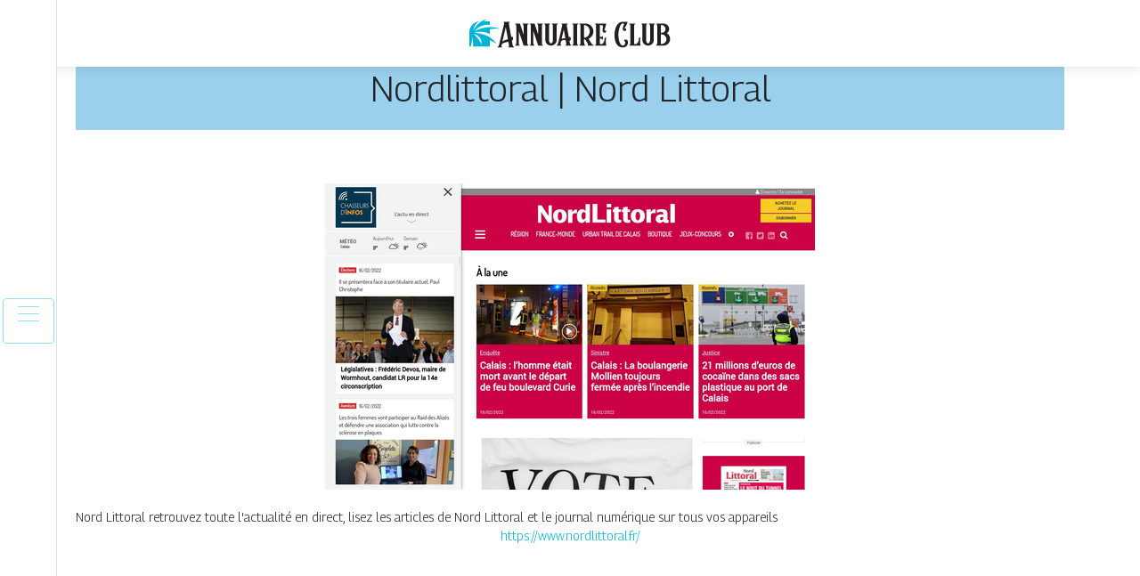

--- FILE ---
content_type: text/html; charset=UTF-8
request_url: https://www.annuaire-club.com/nordlittoral-nord-littoral/
body_size: 4600
content:

<!DOCTYPE html>
<html>
<head lang="fr-FR">
<meta charset="UTF-8">
<meta name="viewport" content="width=device-width">
<link rel="shortcut icon" href="https://www.annuaire-club.com/wp-content/uploads/2022/02/favicon-annuaire-club.png" /><meta name='robots' content='max-image-preview:large' />
	<style>img:is([sizes="auto" i], [sizes^="auto," i]) { contain-intrinsic-size: 3000px 1500px }</style>
	<link rel='dns-prefetch' href='//stackpath.bootstrapcdn.com' />
<title></title><meta name="description" content=""><link rel='stylesheet' id='wp-block-library-css' href='https://www.annuaire-club.com/wp-includes/css/dist/block-library/style.min.css?ver=ef2d2e18ea12d611683b8df993be3622' type='text/css' media='all' />
<style id='classic-theme-styles-inline-css' type='text/css'>
/*! This file is auto-generated */
.wp-block-button__link{color:#fff;background-color:#32373c;border-radius:9999px;box-shadow:none;text-decoration:none;padding:calc(.667em + 2px) calc(1.333em + 2px);font-size:1.125em}.wp-block-file__button{background:#32373c;color:#fff;text-decoration:none}
</style>
<style id='global-styles-inline-css' type='text/css'>
:root{--wp--preset--aspect-ratio--square: 1;--wp--preset--aspect-ratio--4-3: 4/3;--wp--preset--aspect-ratio--3-4: 3/4;--wp--preset--aspect-ratio--3-2: 3/2;--wp--preset--aspect-ratio--2-3: 2/3;--wp--preset--aspect-ratio--16-9: 16/9;--wp--preset--aspect-ratio--9-16: 9/16;--wp--preset--color--black: #000000;--wp--preset--color--cyan-bluish-gray: #abb8c3;--wp--preset--color--white: #ffffff;--wp--preset--color--pale-pink: #f78da7;--wp--preset--color--vivid-red: #cf2e2e;--wp--preset--color--luminous-vivid-orange: #ff6900;--wp--preset--color--luminous-vivid-amber: #fcb900;--wp--preset--color--light-green-cyan: #7bdcb5;--wp--preset--color--vivid-green-cyan: #00d084;--wp--preset--color--pale-cyan-blue: #8ed1fc;--wp--preset--color--vivid-cyan-blue: #0693e3;--wp--preset--color--vivid-purple: #9b51e0;--wp--preset--gradient--vivid-cyan-blue-to-vivid-purple: linear-gradient(135deg,rgba(6,147,227,1) 0%,rgb(155,81,224) 100%);--wp--preset--gradient--light-green-cyan-to-vivid-green-cyan: linear-gradient(135deg,rgb(122,220,180) 0%,rgb(0,208,130) 100%);--wp--preset--gradient--luminous-vivid-amber-to-luminous-vivid-orange: linear-gradient(135deg,rgba(252,185,0,1) 0%,rgba(255,105,0,1) 100%);--wp--preset--gradient--luminous-vivid-orange-to-vivid-red: linear-gradient(135deg,rgba(255,105,0,1) 0%,rgb(207,46,46) 100%);--wp--preset--gradient--very-light-gray-to-cyan-bluish-gray: linear-gradient(135deg,rgb(238,238,238) 0%,rgb(169,184,195) 100%);--wp--preset--gradient--cool-to-warm-spectrum: linear-gradient(135deg,rgb(74,234,220) 0%,rgb(151,120,209) 20%,rgb(207,42,186) 40%,rgb(238,44,130) 60%,rgb(251,105,98) 80%,rgb(254,248,76) 100%);--wp--preset--gradient--blush-light-purple: linear-gradient(135deg,rgb(255,206,236) 0%,rgb(152,150,240) 100%);--wp--preset--gradient--blush-bordeaux: linear-gradient(135deg,rgb(254,205,165) 0%,rgb(254,45,45) 50%,rgb(107,0,62) 100%);--wp--preset--gradient--luminous-dusk: linear-gradient(135deg,rgb(255,203,112) 0%,rgb(199,81,192) 50%,rgb(65,88,208) 100%);--wp--preset--gradient--pale-ocean: linear-gradient(135deg,rgb(255,245,203) 0%,rgb(182,227,212) 50%,rgb(51,167,181) 100%);--wp--preset--gradient--electric-grass: linear-gradient(135deg,rgb(202,248,128) 0%,rgb(113,206,126) 100%);--wp--preset--gradient--midnight: linear-gradient(135deg,rgb(2,3,129) 0%,rgb(40,116,252) 100%);--wp--preset--font-size--small: 13px;--wp--preset--font-size--medium: 20px;--wp--preset--font-size--large: 36px;--wp--preset--font-size--x-large: 42px;--wp--preset--spacing--20: 0.44rem;--wp--preset--spacing--30: 0.67rem;--wp--preset--spacing--40: 1rem;--wp--preset--spacing--50: 1.5rem;--wp--preset--spacing--60: 2.25rem;--wp--preset--spacing--70: 3.38rem;--wp--preset--spacing--80: 5.06rem;--wp--preset--shadow--natural: 6px 6px 9px rgba(0, 0, 0, 0.2);--wp--preset--shadow--deep: 12px 12px 50px rgba(0, 0, 0, 0.4);--wp--preset--shadow--sharp: 6px 6px 0px rgba(0, 0, 0, 0.2);--wp--preset--shadow--outlined: 6px 6px 0px -3px rgba(255, 255, 255, 1), 6px 6px rgba(0, 0, 0, 1);--wp--preset--shadow--crisp: 6px 6px 0px rgba(0, 0, 0, 1);}:where(.is-layout-flex){gap: 0.5em;}:where(.is-layout-grid){gap: 0.5em;}body .is-layout-flex{display: flex;}.is-layout-flex{flex-wrap: wrap;align-items: center;}.is-layout-flex > :is(*, div){margin: 0;}body .is-layout-grid{display: grid;}.is-layout-grid > :is(*, div){margin: 0;}:where(.wp-block-columns.is-layout-flex){gap: 2em;}:where(.wp-block-columns.is-layout-grid){gap: 2em;}:where(.wp-block-post-template.is-layout-flex){gap: 1.25em;}:where(.wp-block-post-template.is-layout-grid){gap: 1.25em;}.has-black-color{color: var(--wp--preset--color--black) !important;}.has-cyan-bluish-gray-color{color: var(--wp--preset--color--cyan-bluish-gray) !important;}.has-white-color{color: var(--wp--preset--color--white) !important;}.has-pale-pink-color{color: var(--wp--preset--color--pale-pink) !important;}.has-vivid-red-color{color: var(--wp--preset--color--vivid-red) !important;}.has-luminous-vivid-orange-color{color: var(--wp--preset--color--luminous-vivid-orange) !important;}.has-luminous-vivid-amber-color{color: var(--wp--preset--color--luminous-vivid-amber) !important;}.has-light-green-cyan-color{color: var(--wp--preset--color--light-green-cyan) !important;}.has-vivid-green-cyan-color{color: var(--wp--preset--color--vivid-green-cyan) !important;}.has-pale-cyan-blue-color{color: var(--wp--preset--color--pale-cyan-blue) !important;}.has-vivid-cyan-blue-color{color: var(--wp--preset--color--vivid-cyan-blue) !important;}.has-vivid-purple-color{color: var(--wp--preset--color--vivid-purple) !important;}.has-black-background-color{background-color: var(--wp--preset--color--black) !important;}.has-cyan-bluish-gray-background-color{background-color: var(--wp--preset--color--cyan-bluish-gray) !important;}.has-white-background-color{background-color: var(--wp--preset--color--white) !important;}.has-pale-pink-background-color{background-color: var(--wp--preset--color--pale-pink) !important;}.has-vivid-red-background-color{background-color: var(--wp--preset--color--vivid-red) !important;}.has-luminous-vivid-orange-background-color{background-color: var(--wp--preset--color--luminous-vivid-orange) !important;}.has-luminous-vivid-amber-background-color{background-color: var(--wp--preset--color--luminous-vivid-amber) !important;}.has-light-green-cyan-background-color{background-color: var(--wp--preset--color--light-green-cyan) !important;}.has-vivid-green-cyan-background-color{background-color: var(--wp--preset--color--vivid-green-cyan) !important;}.has-pale-cyan-blue-background-color{background-color: var(--wp--preset--color--pale-cyan-blue) !important;}.has-vivid-cyan-blue-background-color{background-color: var(--wp--preset--color--vivid-cyan-blue) !important;}.has-vivid-purple-background-color{background-color: var(--wp--preset--color--vivid-purple) !important;}.has-black-border-color{border-color: var(--wp--preset--color--black) !important;}.has-cyan-bluish-gray-border-color{border-color: var(--wp--preset--color--cyan-bluish-gray) !important;}.has-white-border-color{border-color: var(--wp--preset--color--white) !important;}.has-pale-pink-border-color{border-color: var(--wp--preset--color--pale-pink) !important;}.has-vivid-red-border-color{border-color: var(--wp--preset--color--vivid-red) !important;}.has-luminous-vivid-orange-border-color{border-color: var(--wp--preset--color--luminous-vivid-orange) !important;}.has-luminous-vivid-amber-border-color{border-color: var(--wp--preset--color--luminous-vivid-amber) !important;}.has-light-green-cyan-border-color{border-color: var(--wp--preset--color--light-green-cyan) !important;}.has-vivid-green-cyan-border-color{border-color: var(--wp--preset--color--vivid-green-cyan) !important;}.has-pale-cyan-blue-border-color{border-color: var(--wp--preset--color--pale-cyan-blue) !important;}.has-vivid-cyan-blue-border-color{border-color: var(--wp--preset--color--vivid-cyan-blue) !important;}.has-vivid-purple-border-color{border-color: var(--wp--preset--color--vivid-purple) !important;}.has-vivid-cyan-blue-to-vivid-purple-gradient-background{background: var(--wp--preset--gradient--vivid-cyan-blue-to-vivid-purple) !important;}.has-light-green-cyan-to-vivid-green-cyan-gradient-background{background: var(--wp--preset--gradient--light-green-cyan-to-vivid-green-cyan) !important;}.has-luminous-vivid-amber-to-luminous-vivid-orange-gradient-background{background: var(--wp--preset--gradient--luminous-vivid-amber-to-luminous-vivid-orange) !important;}.has-luminous-vivid-orange-to-vivid-red-gradient-background{background: var(--wp--preset--gradient--luminous-vivid-orange-to-vivid-red) !important;}.has-very-light-gray-to-cyan-bluish-gray-gradient-background{background: var(--wp--preset--gradient--very-light-gray-to-cyan-bluish-gray) !important;}.has-cool-to-warm-spectrum-gradient-background{background: var(--wp--preset--gradient--cool-to-warm-spectrum) !important;}.has-blush-light-purple-gradient-background{background: var(--wp--preset--gradient--blush-light-purple) !important;}.has-blush-bordeaux-gradient-background{background: var(--wp--preset--gradient--blush-bordeaux) !important;}.has-luminous-dusk-gradient-background{background: var(--wp--preset--gradient--luminous-dusk) !important;}.has-pale-ocean-gradient-background{background: var(--wp--preset--gradient--pale-ocean) !important;}.has-electric-grass-gradient-background{background: var(--wp--preset--gradient--electric-grass) !important;}.has-midnight-gradient-background{background: var(--wp--preset--gradient--midnight) !important;}.has-small-font-size{font-size: var(--wp--preset--font-size--small) !important;}.has-medium-font-size{font-size: var(--wp--preset--font-size--medium) !important;}.has-large-font-size{font-size: var(--wp--preset--font-size--large) !important;}.has-x-large-font-size{font-size: var(--wp--preset--font-size--x-large) !important;}
:where(.wp-block-post-template.is-layout-flex){gap: 1.25em;}:where(.wp-block-post-template.is-layout-grid){gap: 1.25em;}
:where(.wp-block-columns.is-layout-flex){gap: 2em;}:where(.wp-block-columns.is-layout-grid){gap: 2em;}
:root :where(.wp-block-pullquote){font-size: 1.5em;line-height: 1.6;}
</style>
<link rel='stylesheet' id='default-css' href='https://www.annuaire-club.com/wp-content/themes/generic-site/style.css?ver=ef2d2e18ea12d611683b8df993be3622' type='text/css' media='all' />
<link rel='stylesheet' id='bootstrap4-css' href='https://www.annuaire-club.com/wp-content/themes/generic-site/css/bootstrap4/bootstrap.min.css?ver=ef2d2e18ea12d611683b8df993be3622' type='text/css' media='all' />
<link rel='stylesheet' id='font-awesome-css' href='https://stackpath.bootstrapcdn.com/font-awesome/4.7.0/css/font-awesome.min.css?ver=ef2d2e18ea12d611683b8df993be3622' type='text/css' media='all' />
<link rel='stylesheet' id='aos-css' href='https://www.annuaire-club.com/wp-content/themes/generic-site/css/aos.css?ver=ef2d2e18ea12d611683b8df993be3622' type='text/css' media='all' />
<link rel='stylesheet' id='global-css' href='https://www.annuaire-club.com/wp-content/themes/generic-site/css/global.css?ver=ef2d2e18ea12d611683b8df993be3622' type='text/css' media='all' />
<link rel='stylesheet' id='style-css' href='https://www.annuaire-club.com/wp-content/themes/generic-site/css/template.css?ver=ef2d2e18ea12d611683b8df993be3622' type='text/css' media='all' />
<script type="text/javascript" src="https://www.annuaire-club.com/wp-includes/js/tinymce/tinymce.min.js?ver=ef2d2e18ea12d611683b8df993be3622" id="wp-tinymce-root-js"></script>
<script type="text/javascript" src="https://www.annuaire-club.com/wp-includes/js/tinymce/plugins/compat3x/plugin.min.js?ver=ef2d2e18ea12d611683b8df993be3622" id="wp-tinymce-js"></script>
<script type="text/javascript" src="https://www.annuaire-club.com/wp-content/themes/generic-site/js/jquery.min.js?ver=ef2d2e18ea12d611683b8df993be3622" id="jquery-js"></script>
<link rel="https://api.w.org/" href="https://www.annuaire-club.com/wp-json/" /><link rel="alternate" title="JSON" type="application/json" href="https://www.annuaire-club.com/wp-json/wp/v2/posts/687" /><link rel="EditURI" type="application/rsd+xml" title="RSD" href="https://www.annuaire-club.com/xmlrpc.php?rsd" />
<link rel="canonical" href="https://www.annuaire-club.com/nordlittoral-nord-littoral/" />
<link rel='shortlink' href='https://www.annuaire-club.com/?p=687' />
<link rel="alternate" title="oEmbed (JSON)" type="application/json+oembed" href="https://www.annuaire-club.com/wp-json/oembed/1.0/embed?url=https%3A%2F%2Fwww.annuaire-club.com%2Fnordlittoral-nord-littoral%2F" />
<link rel="alternate" title="oEmbed (XML)" type="text/xml+oembed" href="https://www.annuaire-club.com/wp-json/oembed/1.0/embed?url=https%3A%2F%2Fwww.annuaire-club.com%2Fnordlittoral-nord-littoral%2F&#038;format=xml" />
<meta name="google-site-verification" content="07vFfEDrqHa98pS0emxv23yh9tr7AdsNChWwRAHyEcE" />
<link rel="preconnect" href="https://fonts.googleapis.com">
<link rel="preconnect" href="https://fonts.gstatic.com" crossorigin>
<link href="https://fonts.googleapis.com/css2?family=Georama:wght@300&display=swap" rel="stylesheet"><style type="text/css">
	
.default_color_background,.menu-bars{background-color : #90E0EF }
.default_color_text,a,h1 span,h2 span,h3 span,h4 span,h5 span,h6 span{color :#90E0EF }
.default_color_border{border-color : #90E0EF }
.navigation li a,.navigation li.disabled,.navigation li.active a{background-color: #90E0EF;}
.fa-bars,.overlay-nav .close{color: #90E0EF;}
nav li a:after{background-color: #90E0EF;}
a{color : #00B4D8 }
a:hover{color : #90E0EF }
.main-menu,.bottom-menu{background-color:#fff;}
.main-menu.scrolling-down{-webkit-box-shadow: 0 2px 13px 0 rgba(0, 0, 0, .1);-moz-box-shadow: 0 2px 13px 0 rgba(0, 0, 0, .1);box-shadow: 0 2px 13px 0 rgba(0, 0, 0, .1);}	
nav li a{color:#fff!important;}
.scrolling-down .logo-main{display: none;}
.scrolling-down .logo-sticky{display:inline-block;}
body{font-family: 'Georama', sans-serif;}
.main{background:#fff;margin-top:40px;padding:20px 15px 0;box-shadow:0 2px 13px 0 rgb(0 0 0 / 10%)}
.home h2{font-size:18px;text-transform:uppercase;}
.home .main img{max-width: 100%;height: auto;}
.navbar{border-top: 1px dotted #666;border-bottom: 1px dotted #666;margin-top: 25px;background:#1572A1}
.last-post{background:#f5f5f5;padding:10px}
footer{background-image:url()}
.copyright{background:#272727;padding:20px;color:#fff}
.subheader{padding:15px;text-align:center;background:#9AD0EC}
.last-bloc .text-description{background: #ac1227;color: #fff;padding: 15px;}</style></head>
<body class="wp-singular post-template-default single single-post postid-687 single-format-standard wp-theme-generic-site  open-left" style="background-color:#f0fcff">
<div id="mask-menu"></div>	
<div id="before-menu"></div>
	
<nav class="click-menu creative-menu crv-left main-menu">
<div class="container">
<div class="text-center">	
<a id="logo" href="https://www.annuaire-club.com">
<img class="logo-main" src="https://www.annuaire-club.com/wp-content/uploads/2022/02/logo-annuaire-club.png" alt="logo">
<img class="logo-sticky" src="https://www.annuaire-club.com/wp-content/uploads/2022/02/logo-annuaire-club.png" alt="logo"></a>
</div>
<div class="open_left">
<button class="navbar-toggler default_color_border" type="button">
<ul class="menu_btn">	
<li class="menu-bars"></li>
<li class="menu-bars"></li>
<li class="menu-bars"></li>
</ul>
</button>
<div class="close-menu"><i class="fa fa-times-thin fa-2x" aria-hidden="true"></i></div>
</div>
<div class="menu-left overlay-menu">	
<ul id="main-menu" class="navbar-nav"><li id="menu-item-1693" class="menu-item menu-item-type-taxonomy menu-item-object-category"><a href="https://www.annuaire-club.com/assurances/">Assurances</a></li>
<li id="menu-item-1694" class="menu-item menu-item-type-taxonomy menu-item-object-category"><a href="https://www.annuaire-club.com/business/">Business</a></li>
<li id="menu-item-1695" class="menu-item menu-item-type-taxonomy menu-item-object-category"><a href="https://www.annuaire-club.com/cuisine/">Cuisine</a></li>
<li id="menu-item-1696" class="menu-item menu-item-type-taxonomy menu-item-object-category"><a href="https://www.annuaire-club.com/culture-arts/">Culture &amp; arts</a></li>
<li id="menu-item-1697" class="menu-item menu-item-type-taxonomy menu-item-object-category"><a href="https://www.annuaire-club.com/emploi-formations/">Emploi &amp; formations</a></li>
<li id="menu-item-1698" class="menu-item menu-item-type-taxonomy menu-item-object-category"><a href="https://www.annuaire-club.com/finances/">Finances</a></li>
<li id="menu-item-1699" class="menu-item menu-item-type-taxonomy menu-item-object-category"><a href="https://www.annuaire-club.com/immobilier/">Immobilier</a></li>
<li id="menu-item-1701" class="menu-item menu-item-type-taxonomy menu-item-object-category current-post-ancestor current-menu-parent current-post-parent"><a href="https://www.annuaire-club.com/juridique/">Juridique</a></li>
<li id="menu-item-1702" class="menu-item menu-item-type-taxonomy menu-item-object-category"><a href="https://www.annuaire-club.com/loisirs-sports/">Loisirs &amp; sports</a></li>
<li id="menu-item-1703" class="menu-item menu-item-type-taxonomy menu-item-object-category"><a href="https://www.annuaire-club.com/maison-travaux-deco/">Maison, travaux &amp; déco</a></li>
<li id="menu-item-1704" class="menu-item menu-item-type-taxonomy menu-item-object-category"><a href="https://www.annuaire-club.com/mobilite-logistique/">Mobilité &amp; logistique</a></li>
<li id="menu-item-1705" class="menu-item menu-item-type-taxonomy menu-item-object-category"><a href="https://www.annuaire-club.com/nature-ecologie/">Nature &amp; écologie</a></li>
<li id="menu-item-1706" class="menu-item menu-item-type-taxonomy menu-item-object-category"><a href="https://www.annuaire-club.com/sante-bien-etre/">Santé &amp; bien-être</a></li>
<li id="menu-item-1707" class="menu-item menu-item-type-taxonomy menu-item-object-category"><a href="https://www.annuaire-club.com/shopping-beaute/">Shopping &amp; beauté</a></li>
<li id="menu-item-1708" class="menu-item menu-item-type-taxonomy menu-item-object-category"><a href="https://www.annuaire-club.com/societe/">Société</a></li>
<li id="menu-item-1709" class="menu-item menu-item-type-taxonomy menu-item-object-category"><a href="https://www.annuaire-club.com/technologies/">Technologies</a></li>
<li id="menu-item-1710" class="menu-item menu-item-type-taxonomy menu-item-object-category"><a href="https://www.annuaire-club.com/voyages/">Voyages</a></li>
<li id="menu-item-1700" class="menu-item menu-item-type-taxonomy menu-item-object-category"><a href="https://www.annuaire-club.com/informations/">Informations</a></li>
</ul></div>
</div>
</nav>
<div class="main">
<div class="container">  


<div class="subheader" style="background-position:top;">
<div id="mask" style=""></div> 
<div class="container-fluid"><h1 class="title">Nordlittoral | Nord Littoral</h1></div>
</div>



<div class="container-fluid">
<div class="row">
<div class="post-data col-md-12 col-lg-12 col-xs-12">
<div class="row">
<div class="col-md-12 col-xs-12">

<div class="post-thumb text-center">
<img width="550" height="344" src="https://www.annuaire-club.com/wp-content/uploads/2022/02/1265824094.jpg" class="attachment-post-xlarge size-post-xlarge wp-post-image" alt="" decoding="async" fetchpriority="high" srcset="https://www.annuaire-club.com/wp-content/uploads/2022/02/1265824094.jpg 550w, https://www.annuaire-club.com/wp-content/uploads/2022/02/1265824094-300x188.jpg 300w" sizes="(max-width: 550px) 100vw, 550px" /></div>

</div>

<div class="col-md-12 col-xs-12">

<div class="blog-post-content mb-5">
Nord Littoral retrouvez toute l'actualité en direct, lisez les articles de Nord Littoral et le journal numérique sur tous vos appareils<div class='text-center'><a href="https://www.nordlittoral.fr/">https://www.nordlittoral.fr/</a></div>
  
</div>

</div>
</div>


</div><!---post-data--->
<!----sidebar--->
</div>
</div>
</div>




</div>
</div>
</div>
<footer style="">
<div class="copyright-bloc text-center"><div class="container"></div></div></footer>
</div>

<script type="speculationrules">
{"prefetch":[{"source":"document","where":{"and":[{"href_matches":"\/*"},{"not":{"href_matches":["\/wp-*.php","\/wp-admin\/*","\/wp-content\/uploads\/*","\/wp-content\/*","\/wp-content\/plugins\/*","\/wp-content\/themes\/generic-site\/*","\/*\\?(.+)"]}},{"not":{"selector_matches":"a[rel~=\"nofollow\"]"}},{"not":{"selector_matches":".no-prefetch, .no-prefetch a"}}]},"eagerness":"conservative"}]}
</script>
<script type="text/javascript" src="https://www.annuaire-club.com/wp-content/themes/generic-site/js/bootstrap.min.js" id="bootstrap4-js"></script>
<script type="text/javascript" src="https://www.annuaire-club.com/wp-content/themes/generic-site/js/aos.js" id="aos-js"></script>
<script type="text/javascript" src="https://www.annuaire-club.com/wp-content/themes/generic-site/js/rellax.min.js" id="rellax-js"></script>
<script type="text/javascript" src="https://www.annuaire-club.com/wp-content/themes/generic-site/js/default_script.js" id="default_script-js"></script>

<script type="text/javascript">
jQuery('.remove-margin-bottom').parent(".so-panel").css("margin-bottom","0px");
</script>
<script type="text/javascript">
var nav = jQuery('.main-menu:not(.creative-menu-open)');
var menu_height = jQuery(".main-menu").height();	
jQuery(window).scroll(function () {	
if (jQuery(this).scrollTop() > 125) {	
nav.addClass("fixed-menu");
jQuery(".main-menu").addClass("scrolling-down");
jQuery("#before-menu").css("height",menu_height);
setTimeout(function(){ jQuery('.fixed-menu').css("top", "0"); },600)
} else {
jQuery(".main-menu").removeClass("scrolling-down");
nav.removeClass("fixed-menu");
jQuery("#before-menu").css("height","0px");
jQuery('.fixed-menu').css("top", "-200px");
nav.attr('style', '');
}
});
</script>
<script type="text/javascript">
AOS.init({
  once: true,
});
</script>

	

<script type="text/javascript">
$(document).ready(function() {
$( ".blog-post-content img" ).on( "click", function() {
var url_img = $(this).attr('src');
$('.img-fullscreen').html("<div><img src='"+url_img+"'></div>");
$('.img-fullscreen').fadeIn();
});
$('.img-fullscreen').on( "click", function() {
$(this).empty();
$('.img-fullscreen').hide();
});
});
</script>

<div class="img-fullscreen"></div>

</body>
</html>   

--- FILE ---
content_type: text/css
request_url: https://www.annuaire-club.com/wp-content/themes/generic-site/style.css?ver=ef2d2e18ea12d611683b8df993be3622
body_size: -10
content:
/*
Theme Name: generic-site
Theme URI: annuaire-v8 .
Description: HTML 5, CSS3, jQuery, Bootstrap4.
Version: 1.4.8
Author: annuaire-v8
Author URI: 
Details URI: 
*/